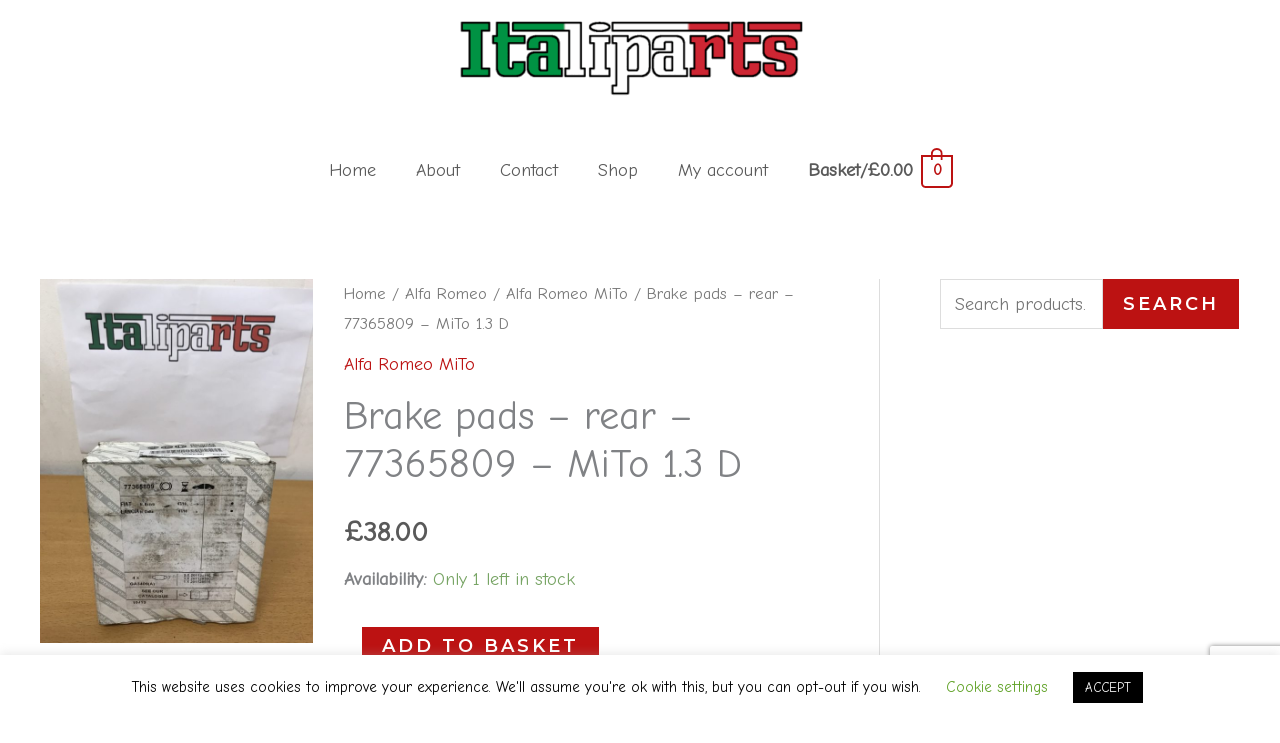

--- FILE ---
content_type: text/html; charset=utf-8
request_url: https://www.google.com/recaptcha/api2/anchor?ar=1&k=6Lc1gc4UAAAAAKKRIEzLtog5HWFBvVzjhUbYf5Tq&co=aHR0cHM6Ly9pdGFsaXBhcnRzLmNvbTo0NDM.&hl=en&v=PoyoqOPhxBO7pBk68S4YbpHZ&size=invisible&anchor-ms=20000&execute-ms=30000&cb=70l3sndwng4i
body_size: 48769
content:
<!DOCTYPE HTML><html dir="ltr" lang="en"><head><meta http-equiv="Content-Type" content="text/html; charset=UTF-8">
<meta http-equiv="X-UA-Compatible" content="IE=edge">
<title>reCAPTCHA</title>
<style type="text/css">
/* cyrillic-ext */
@font-face {
  font-family: 'Roboto';
  font-style: normal;
  font-weight: 400;
  font-stretch: 100%;
  src: url(//fonts.gstatic.com/s/roboto/v48/KFO7CnqEu92Fr1ME7kSn66aGLdTylUAMa3GUBHMdazTgWw.woff2) format('woff2');
  unicode-range: U+0460-052F, U+1C80-1C8A, U+20B4, U+2DE0-2DFF, U+A640-A69F, U+FE2E-FE2F;
}
/* cyrillic */
@font-face {
  font-family: 'Roboto';
  font-style: normal;
  font-weight: 400;
  font-stretch: 100%;
  src: url(//fonts.gstatic.com/s/roboto/v48/KFO7CnqEu92Fr1ME7kSn66aGLdTylUAMa3iUBHMdazTgWw.woff2) format('woff2');
  unicode-range: U+0301, U+0400-045F, U+0490-0491, U+04B0-04B1, U+2116;
}
/* greek-ext */
@font-face {
  font-family: 'Roboto';
  font-style: normal;
  font-weight: 400;
  font-stretch: 100%;
  src: url(//fonts.gstatic.com/s/roboto/v48/KFO7CnqEu92Fr1ME7kSn66aGLdTylUAMa3CUBHMdazTgWw.woff2) format('woff2');
  unicode-range: U+1F00-1FFF;
}
/* greek */
@font-face {
  font-family: 'Roboto';
  font-style: normal;
  font-weight: 400;
  font-stretch: 100%;
  src: url(//fonts.gstatic.com/s/roboto/v48/KFO7CnqEu92Fr1ME7kSn66aGLdTylUAMa3-UBHMdazTgWw.woff2) format('woff2');
  unicode-range: U+0370-0377, U+037A-037F, U+0384-038A, U+038C, U+038E-03A1, U+03A3-03FF;
}
/* math */
@font-face {
  font-family: 'Roboto';
  font-style: normal;
  font-weight: 400;
  font-stretch: 100%;
  src: url(//fonts.gstatic.com/s/roboto/v48/KFO7CnqEu92Fr1ME7kSn66aGLdTylUAMawCUBHMdazTgWw.woff2) format('woff2');
  unicode-range: U+0302-0303, U+0305, U+0307-0308, U+0310, U+0312, U+0315, U+031A, U+0326-0327, U+032C, U+032F-0330, U+0332-0333, U+0338, U+033A, U+0346, U+034D, U+0391-03A1, U+03A3-03A9, U+03B1-03C9, U+03D1, U+03D5-03D6, U+03F0-03F1, U+03F4-03F5, U+2016-2017, U+2034-2038, U+203C, U+2040, U+2043, U+2047, U+2050, U+2057, U+205F, U+2070-2071, U+2074-208E, U+2090-209C, U+20D0-20DC, U+20E1, U+20E5-20EF, U+2100-2112, U+2114-2115, U+2117-2121, U+2123-214F, U+2190, U+2192, U+2194-21AE, U+21B0-21E5, U+21F1-21F2, U+21F4-2211, U+2213-2214, U+2216-22FF, U+2308-230B, U+2310, U+2319, U+231C-2321, U+2336-237A, U+237C, U+2395, U+239B-23B7, U+23D0, U+23DC-23E1, U+2474-2475, U+25AF, U+25B3, U+25B7, U+25BD, U+25C1, U+25CA, U+25CC, U+25FB, U+266D-266F, U+27C0-27FF, U+2900-2AFF, U+2B0E-2B11, U+2B30-2B4C, U+2BFE, U+3030, U+FF5B, U+FF5D, U+1D400-1D7FF, U+1EE00-1EEFF;
}
/* symbols */
@font-face {
  font-family: 'Roboto';
  font-style: normal;
  font-weight: 400;
  font-stretch: 100%;
  src: url(//fonts.gstatic.com/s/roboto/v48/KFO7CnqEu92Fr1ME7kSn66aGLdTylUAMaxKUBHMdazTgWw.woff2) format('woff2');
  unicode-range: U+0001-000C, U+000E-001F, U+007F-009F, U+20DD-20E0, U+20E2-20E4, U+2150-218F, U+2190, U+2192, U+2194-2199, U+21AF, U+21E6-21F0, U+21F3, U+2218-2219, U+2299, U+22C4-22C6, U+2300-243F, U+2440-244A, U+2460-24FF, U+25A0-27BF, U+2800-28FF, U+2921-2922, U+2981, U+29BF, U+29EB, U+2B00-2BFF, U+4DC0-4DFF, U+FFF9-FFFB, U+10140-1018E, U+10190-1019C, U+101A0, U+101D0-101FD, U+102E0-102FB, U+10E60-10E7E, U+1D2C0-1D2D3, U+1D2E0-1D37F, U+1F000-1F0FF, U+1F100-1F1AD, U+1F1E6-1F1FF, U+1F30D-1F30F, U+1F315, U+1F31C, U+1F31E, U+1F320-1F32C, U+1F336, U+1F378, U+1F37D, U+1F382, U+1F393-1F39F, U+1F3A7-1F3A8, U+1F3AC-1F3AF, U+1F3C2, U+1F3C4-1F3C6, U+1F3CA-1F3CE, U+1F3D4-1F3E0, U+1F3ED, U+1F3F1-1F3F3, U+1F3F5-1F3F7, U+1F408, U+1F415, U+1F41F, U+1F426, U+1F43F, U+1F441-1F442, U+1F444, U+1F446-1F449, U+1F44C-1F44E, U+1F453, U+1F46A, U+1F47D, U+1F4A3, U+1F4B0, U+1F4B3, U+1F4B9, U+1F4BB, U+1F4BF, U+1F4C8-1F4CB, U+1F4D6, U+1F4DA, U+1F4DF, U+1F4E3-1F4E6, U+1F4EA-1F4ED, U+1F4F7, U+1F4F9-1F4FB, U+1F4FD-1F4FE, U+1F503, U+1F507-1F50B, U+1F50D, U+1F512-1F513, U+1F53E-1F54A, U+1F54F-1F5FA, U+1F610, U+1F650-1F67F, U+1F687, U+1F68D, U+1F691, U+1F694, U+1F698, U+1F6AD, U+1F6B2, U+1F6B9-1F6BA, U+1F6BC, U+1F6C6-1F6CF, U+1F6D3-1F6D7, U+1F6E0-1F6EA, U+1F6F0-1F6F3, U+1F6F7-1F6FC, U+1F700-1F7FF, U+1F800-1F80B, U+1F810-1F847, U+1F850-1F859, U+1F860-1F887, U+1F890-1F8AD, U+1F8B0-1F8BB, U+1F8C0-1F8C1, U+1F900-1F90B, U+1F93B, U+1F946, U+1F984, U+1F996, U+1F9E9, U+1FA00-1FA6F, U+1FA70-1FA7C, U+1FA80-1FA89, U+1FA8F-1FAC6, U+1FACE-1FADC, U+1FADF-1FAE9, U+1FAF0-1FAF8, U+1FB00-1FBFF;
}
/* vietnamese */
@font-face {
  font-family: 'Roboto';
  font-style: normal;
  font-weight: 400;
  font-stretch: 100%;
  src: url(//fonts.gstatic.com/s/roboto/v48/KFO7CnqEu92Fr1ME7kSn66aGLdTylUAMa3OUBHMdazTgWw.woff2) format('woff2');
  unicode-range: U+0102-0103, U+0110-0111, U+0128-0129, U+0168-0169, U+01A0-01A1, U+01AF-01B0, U+0300-0301, U+0303-0304, U+0308-0309, U+0323, U+0329, U+1EA0-1EF9, U+20AB;
}
/* latin-ext */
@font-face {
  font-family: 'Roboto';
  font-style: normal;
  font-weight: 400;
  font-stretch: 100%;
  src: url(//fonts.gstatic.com/s/roboto/v48/KFO7CnqEu92Fr1ME7kSn66aGLdTylUAMa3KUBHMdazTgWw.woff2) format('woff2');
  unicode-range: U+0100-02BA, U+02BD-02C5, U+02C7-02CC, U+02CE-02D7, U+02DD-02FF, U+0304, U+0308, U+0329, U+1D00-1DBF, U+1E00-1E9F, U+1EF2-1EFF, U+2020, U+20A0-20AB, U+20AD-20C0, U+2113, U+2C60-2C7F, U+A720-A7FF;
}
/* latin */
@font-face {
  font-family: 'Roboto';
  font-style: normal;
  font-weight: 400;
  font-stretch: 100%;
  src: url(//fonts.gstatic.com/s/roboto/v48/KFO7CnqEu92Fr1ME7kSn66aGLdTylUAMa3yUBHMdazQ.woff2) format('woff2');
  unicode-range: U+0000-00FF, U+0131, U+0152-0153, U+02BB-02BC, U+02C6, U+02DA, U+02DC, U+0304, U+0308, U+0329, U+2000-206F, U+20AC, U+2122, U+2191, U+2193, U+2212, U+2215, U+FEFF, U+FFFD;
}
/* cyrillic-ext */
@font-face {
  font-family: 'Roboto';
  font-style: normal;
  font-weight: 500;
  font-stretch: 100%;
  src: url(//fonts.gstatic.com/s/roboto/v48/KFO7CnqEu92Fr1ME7kSn66aGLdTylUAMa3GUBHMdazTgWw.woff2) format('woff2');
  unicode-range: U+0460-052F, U+1C80-1C8A, U+20B4, U+2DE0-2DFF, U+A640-A69F, U+FE2E-FE2F;
}
/* cyrillic */
@font-face {
  font-family: 'Roboto';
  font-style: normal;
  font-weight: 500;
  font-stretch: 100%;
  src: url(//fonts.gstatic.com/s/roboto/v48/KFO7CnqEu92Fr1ME7kSn66aGLdTylUAMa3iUBHMdazTgWw.woff2) format('woff2');
  unicode-range: U+0301, U+0400-045F, U+0490-0491, U+04B0-04B1, U+2116;
}
/* greek-ext */
@font-face {
  font-family: 'Roboto';
  font-style: normal;
  font-weight: 500;
  font-stretch: 100%;
  src: url(//fonts.gstatic.com/s/roboto/v48/KFO7CnqEu92Fr1ME7kSn66aGLdTylUAMa3CUBHMdazTgWw.woff2) format('woff2');
  unicode-range: U+1F00-1FFF;
}
/* greek */
@font-face {
  font-family: 'Roboto';
  font-style: normal;
  font-weight: 500;
  font-stretch: 100%;
  src: url(//fonts.gstatic.com/s/roboto/v48/KFO7CnqEu92Fr1ME7kSn66aGLdTylUAMa3-UBHMdazTgWw.woff2) format('woff2');
  unicode-range: U+0370-0377, U+037A-037F, U+0384-038A, U+038C, U+038E-03A1, U+03A3-03FF;
}
/* math */
@font-face {
  font-family: 'Roboto';
  font-style: normal;
  font-weight: 500;
  font-stretch: 100%;
  src: url(//fonts.gstatic.com/s/roboto/v48/KFO7CnqEu92Fr1ME7kSn66aGLdTylUAMawCUBHMdazTgWw.woff2) format('woff2');
  unicode-range: U+0302-0303, U+0305, U+0307-0308, U+0310, U+0312, U+0315, U+031A, U+0326-0327, U+032C, U+032F-0330, U+0332-0333, U+0338, U+033A, U+0346, U+034D, U+0391-03A1, U+03A3-03A9, U+03B1-03C9, U+03D1, U+03D5-03D6, U+03F0-03F1, U+03F4-03F5, U+2016-2017, U+2034-2038, U+203C, U+2040, U+2043, U+2047, U+2050, U+2057, U+205F, U+2070-2071, U+2074-208E, U+2090-209C, U+20D0-20DC, U+20E1, U+20E5-20EF, U+2100-2112, U+2114-2115, U+2117-2121, U+2123-214F, U+2190, U+2192, U+2194-21AE, U+21B0-21E5, U+21F1-21F2, U+21F4-2211, U+2213-2214, U+2216-22FF, U+2308-230B, U+2310, U+2319, U+231C-2321, U+2336-237A, U+237C, U+2395, U+239B-23B7, U+23D0, U+23DC-23E1, U+2474-2475, U+25AF, U+25B3, U+25B7, U+25BD, U+25C1, U+25CA, U+25CC, U+25FB, U+266D-266F, U+27C0-27FF, U+2900-2AFF, U+2B0E-2B11, U+2B30-2B4C, U+2BFE, U+3030, U+FF5B, U+FF5D, U+1D400-1D7FF, U+1EE00-1EEFF;
}
/* symbols */
@font-face {
  font-family: 'Roboto';
  font-style: normal;
  font-weight: 500;
  font-stretch: 100%;
  src: url(//fonts.gstatic.com/s/roboto/v48/KFO7CnqEu92Fr1ME7kSn66aGLdTylUAMaxKUBHMdazTgWw.woff2) format('woff2');
  unicode-range: U+0001-000C, U+000E-001F, U+007F-009F, U+20DD-20E0, U+20E2-20E4, U+2150-218F, U+2190, U+2192, U+2194-2199, U+21AF, U+21E6-21F0, U+21F3, U+2218-2219, U+2299, U+22C4-22C6, U+2300-243F, U+2440-244A, U+2460-24FF, U+25A0-27BF, U+2800-28FF, U+2921-2922, U+2981, U+29BF, U+29EB, U+2B00-2BFF, U+4DC0-4DFF, U+FFF9-FFFB, U+10140-1018E, U+10190-1019C, U+101A0, U+101D0-101FD, U+102E0-102FB, U+10E60-10E7E, U+1D2C0-1D2D3, U+1D2E0-1D37F, U+1F000-1F0FF, U+1F100-1F1AD, U+1F1E6-1F1FF, U+1F30D-1F30F, U+1F315, U+1F31C, U+1F31E, U+1F320-1F32C, U+1F336, U+1F378, U+1F37D, U+1F382, U+1F393-1F39F, U+1F3A7-1F3A8, U+1F3AC-1F3AF, U+1F3C2, U+1F3C4-1F3C6, U+1F3CA-1F3CE, U+1F3D4-1F3E0, U+1F3ED, U+1F3F1-1F3F3, U+1F3F5-1F3F7, U+1F408, U+1F415, U+1F41F, U+1F426, U+1F43F, U+1F441-1F442, U+1F444, U+1F446-1F449, U+1F44C-1F44E, U+1F453, U+1F46A, U+1F47D, U+1F4A3, U+1F4B0, U+1F4B3, U+1F4B9, U+1F4BB, U+1F4BF, U+1F4C8-1F4CB, U+1F4D6, U+1F4DA, U+1F4DF, U+1F4E3-1F4E6, U+1F4EA-1F4ED, U+1F4F7, U+1F4F9-1F4FB, U+1F4FD-1F4FE, U+1F503, U+1F507-1F50B, U+1F50D, U+1F512-1F513, U+1F53E-1F54A, U+1F54F-1F5FA, U+1F610, U+1F650-1F67F, U+1F687, U+1F68D, U+1F691, U+1F694, U+1F698, U+1F6AD, U+1F6B2, U+1F6B9-1F6BA, U+1F6BC, U+1F6C6-1F6CF, U+1F6D3-1F6D7, U+1F6E0-1F6EA, U+1F6F0-1F6F3, U+1F6F7-1F6FC, U+1F700-1F7FF, U+1F800-1F80B, U+1F810-1F847, U+1F850-1F859, U+1F860-1F887, U+1F890-1F8AD, U+1F8B0-1F8BB, U+1F8C0-1F8C1, U+1F900-1F90B, U+1F93B, U+1F946, U+1F984, U+1F996, U+1F9E9, U+1FA00-1FA6F, U+1FA70-1FA7C, U+1FA80-1FA89, U+1FA8F-1FAC6, U+1FACE-1FADC, U+1FADF-1FAE9, U+1FAF0-1FAF8, U+1FB00-1FBFF;
}
/* vietnamese */
@font-face {
  font-family: 'Roboto';
  font-style: normal;
  font-weight: 500;
  font-stretch: 100%;
  src: url(//fonts.gstatic.com/s/roboto/v48/KFO7CnqEu92Fr1ME7kSn66aGLdTylUAMa3OUBHMdazTgWw.woff2) format('woff2');
  unicode-range: U+0102-0103, U+0110-0111, U+0128-0129, U+0168-0169, U+01A0-01A1, U+01AF-01B0, U+0300-0301, U+0303-0304, U+0308-0309, U+0323, U+0329, U+1EA0-1EF9, U+20AB;
}
/* latin-ext */
@font-face {
  font-family: 'Roboto';
  font-style: normal;
  font-weight: 500;
  font-stretch: 100%;
  src: url(//fonts.gstatic.com/s/roboto/v48/KFO7CnqEu92Fr1ME7kSn66aGLdTylUAMa3KUBHMdazTgWw.woff2) format('woff2');
  unicode-range: U+0100-02BA, U+02BD-02C5, U+02C7-02CC, U+02CE-02D7, U+02DD-02FF, U+0304, U+0308, U+0329, U+1D00-1DBF, U+1E00-1E9F, U+1EF2-1EFF, U+2020, U+20A0-20AB, U+20AD-20C0, U+2113, U+2C60-2C7F, U+A720-A7FF;
}
/* latin */
@font-face {
  font-family: 'Roboto';
  font-style: normal;
  font-weight: 500;
  font-stretch: 100%;
  src: url(//fonts.gstatic.com/s/roboto/v48/KFO7CnqEu92Fr1ME7kSn66aGLdTylUAMa3yUBHMdazQ.woff2) format('woff2');
  unicode-range: U+0000-00FF, U+0131, U+0152-0153, U+02BB-02BC, U+02C6, U+02DA, U+02DC, U+0304, U+0308, U+0329, U+2000-206F, U+20AC, U+2122, U+2191, U+2193, U+2212, U+2215, U+FEFF, U+FFFD;
}
/* cyrillic-ext */
@font-face {
  font-family: 'Roboto';
  font-style: normal;
  font-weight: 900;
  font-stretch: 100%;
  src: url(//fonts.gstatic.com/s/roboto/v48/KFO7CnqEu92Fr1ME7kSn66aGLdTylUAMa3GUBHMdazTgWw.woff2) format('woff2');
  unicode-range: U+0460-052F, U+1C80-1C8A, U+20B4, U+2DE0-2DFF, U+A640-A69F, U+FE2E-FE2F;
}
/* cyrillic */
@font-face {
  font-family: 'Roboto';
  font-style: normal;
  font-weight: 900;
  font-stretch: 100%;
  src: url(//fonts.gstatic.com/s/roboto/v48/KFO7CnqEu92Fr1ME7kSn66aGLdTylUAMa3iUBHMdazTgWw.woff2) format('woff2');
  unicode-range: U+0301, U+0400-045F, U+0490-0491, U+04B0-04B1, U+2116;
}
/* greek-ext */
@font-face {
  font-family: 'Roboto';
  font-style: normal;
  font-weight: 900;
  font-stretch: 100%;
  src: url(//fonts.gstatic.com/s/roboto/v48/KFO7CnqEu92Fr1ME7kSn66aGLdTylUAMa3CUBHMdazTgWw.woff2) format('woff2');
  unicode-range: U+1F00-1FFF;
}
/* greek */
@font-face {
  font-family: 'Roboto';
  font-style: normal;
  font-weight: 900;
  font-stretch: 100%;
  src: url(//fonts.gstatic.com/s/roboto/v48/KFO7CnqEu92Fr1ME7kSn66aGLdTylUAMa3-UBHMdazTgWw.woff2) format('woff2');
  unicode-range: U+0370-0377, U+037A-037F, U+0384-038A, U+038C, U+038E-03A1, U+03A3-03FF;
}
/* math */
@font-face {
  font-family: 'Roboto';
  font-style: normal;
  font-weight: 900;
  font-stretch: 100%;
  src: url(//fonts.gstatic.com/s/roboto/v48/KFO7CnqEu92Fr1ME7kSn66aGLdTylUAMawCUBHMdazTgWw.woff2) format('woff2');
  unicode-range: U+0302-0303, U+0305, U+0307-0308, U+0310, U+0312, U+0315, U+031A, U+0326-0327, U+032C, U+032F-0330, U+0332-0333, U+0338, U+033A, U+0346, U+034D, U+0391-03A1, U+03A3-03A9, U+03B1-03C9, U+03D1, U+03D5-03D6, U+03F0-03F1, U+03F4-03F5, U+2016-2017, U+2034-2038, U+203C, U+2040, U+2043, U+2047, U+2050, U+2057, U+205F, U+2070-2071, U+2074-208E, U+2090-209C, U+20D0-20DC, U+20E1, U+20E5-20EF, U+2100-2112, U+2114-2115, U+2117-2121, U+2123-214F, U+2190, U+2192, U+2194-21AE, U+21B0-21E5, U+21F1-21F2, U+21F4-2211, U+2213-2214, U+2216-22FF, U+2308-230B, U+2310, U+2319, U+231C-2321, U+2336-237A, U+237C, U+2395, U+239B-23B7, U+23D0, U+23DC-23E1, U+2474-2475, U+25AF, U+25B3, U+25B7, U+25BD, U+25C1, U+25CA, U+25CC, U+25FB, U+266D-266F, U+27C0-27FF, U+2900-2AFF, U+2B0E-2B11, U+2B30-2B4C, U+2BFE, U+3030, U+FF5B, U+FF5D, U+1D400-1D7FF, U+1EE00-1EEFF;
}
/* symbols */
@font-face {
  font-family: 'Roboto';
  font-style: normal;
  font-weight: 900;
  font-stretch: 100%;
  src: url(//fonts.gstatic.com/s/roboto/v48/KFO7CnqEu92Fr1ME7kSn66aGLdTylUAMaxKUBHMdazTgWw.woff2) format('woff2');
  unicode-range: U+0001-000C, U+000E-001F, U+007F-009F, U+20DD-20E0, U+20E2-20E4, U+2150-218F, U+2190, U+2192, U+2194-2199, U+21AF, U+21E6-21F0, U+21F3, U+2218-2219, U+2299, U+22C4-22C6, U+2300-243F, U+2440-244A, U+2460-24FF, U+25A0-27BF, U+2800-28FF, U+2921-2922, U+2981, U+29BF, U+29EB, U+2B00-2BFF, U+4DC0-4DFF, U+FFF9-FFFB, U+10140-1018E, U+10190-1019C, U+101A0, U+101D0-101FD, U+102E0-102FB, U+10E60-10E7E, U+1D2C0-1D2D3, U+1D2E0-1D37F, U+1F000-1F0FF, U+1F100-1F1AD, U+1F1E6-1F1FF, U+1F30D-1F30F, U+1F315, U+1F31C, U+1F31E, U+1F320-1F32C, U+1F336, U+1F378, U+1F37D, U+1F382, U+1F393-1F39F, U+1F3A7-1F3A8, U+1F3AC-1F3AF, U+1F3C2, U+1F3C4-1F3C6, U+1F3CA-1F3CE, U+1F3D4-1F3E0, U+1F3ED, U+1F3F1-1F3F3, U+1F3F5-1F3F7, U+1F408, U+1F415, U+1F41F, U+1F426, U+1F43F, U+1F441-1F442, U+1F444, U+1F446-1F449, U+1F44C-1F44E, U+1F453, U+1F46A, U+1F47D, U+1F4A3, U+1F4B0, U+1F4B3, U+1F4B9, U+1F4BB, U+1F4BF, U+1F4C8-1F4CB, U+1F4D6, U+1F4DA, U+1F4DF, U+1F4E3-1F4E6, U+1F4EA-1F4ED, U+1F4F7, U+1F4F9-1F4FB, U+1F4FD-1F4FE, U+1F503, U+1F507-1F50B, U+1F50D, U+1F512-1F513, U+1F53E-1F54A, U+1F54F-1F5FA, U+1F610, U+1F650-1F67F, U+1F687, U+1F68D, U+1F691, U+1F694, U+1F698, U+1F6AD, U+1F6B2, U+1F6B9-1F6BA, U+1F6BC, U+1F6C6-1F6CF, U+1F6D3-1F6D7, U+1F6E0-1F6EA, U+1F6F0-1F6F3, U+1F6F7-1F6FC, U+1F700-1F7FF, U+1F800-1F80B, U+1F810-1F847, U+1F850-1F859, U+1F860-1F887, U+1F890-1F8AD, U+1F8B0-1F8BB, U+1F8C0-1F8C1, U+1F900-1F90B, U+1F93B, U+1F946, U+1F984, U+1F996, U+1F9E9, U+1FA00-1FA6F, U+1FA70-1FA7C, U+1FA80-1FA89, U+1FA8F-1FAC6, U+1FACE-1FADC, U+1FADF-1FAE9, U+1FAF0-1FAF8, U+1FB00-1FBFF;
}
/* vietnamese */
@font-face {
  font-family: 'Roboto';
  font-style: normal;
  font-weight: 900;
  font-stretch: 100%;
  src: url(//fonts.gstatic.com/s/roboto/v48/KFO7CnqEu92Fr1ME7kSn66aGLdTylUAMa3OUBHMdazTgWw.woff2) format('woff2');
  unicode-range: U+0102-0103, U+0110-0111, U+0128-0129, U+0168-0169, U+01A0-01A1, U+01AF-01B0, U+0300-0301, U+0303-0304, U+0308-0309, U+0323, U+0329, U+1EA0-1EF9, U+20AB;
}
/* latin-ext */
@font-face {
  font-family: 'Roboto';
  font-style: normal;
  font-weight: 900;
  font-stretch: 100%;
  src: url(//fonts.gstatic.com/s/roboto/v48/KFO7CnqEu92Fr1ME7kSn66aGLdTylUAMa3KUBHMdazTgWw.woff2) format('woff2');
  unicode-range: U+0100-02BA, U+02BD-02C5, U+02C7-02CC, U+02CE-02D7, U+02DD-02FF, U+0304, U+0308, U+0329, U+1D00-1DBF, U+1E00-1E9F, U+1EF2-1EFF, U+2020, U+20A0-20AB, U+20AD-20C0, U+2113, U+2C60-2C7F, U+A720-A7FF;
}
/* latin */
@font-face {
  font-family: 'Roboto';
  font-style: normal;
  font-weight: 900;
  font-stretch: 100%;
  src: url(//fonts.gstatic.com/s/roboto/v48/KFO7CnqEu92Fr1ME7kSn66aGLdTylUAMa3yUBHMdazQ.woff2) format('woff2');
  unicode-range: U+0000-00FF, U+0131, U+0152-0153, U+02BB-02BC, U+02C6, U+02DA, U+02DC, U+0304, U+0308, U+0329, U+2000-206F, U+20AC, U+2122, U+2191, U+2193, U+2212, U+2215, U+FEFF, U+FFFD;
}

</style>
<link rel="stylesheet" type="text/css" href="https://www.gstatic.com/recaptcha/releases/PoyoqOPhxBO7pBk68S4YbpHZ/styles__ltr.css">
<script nonce="Odt8RO7zJoLKJq9nj6y2tA" type="text/javascript">window['__recaptcha_api'] = 'https://www.google.com/recaptcha/api2/';</script>
<script type="text/javascript" src="https://www.gstatic.com/recaptcha/releases/PoyoqOPhxBO7pBk68S4YbpHZ/recaptcha__en.js" nonce="Odt8RO7zJoLKJq9nj6y2tA">
      
    </script></head>
<body><div id="rc-anchor-alert" class="rc-anchor-alert"></div>
<input type="hidden" id="recaptcha-token" value="[base64]">
<script type="text/javascript" nonce="Odt8RO7zJoLKJq9nj6y2tA">
      recaptcha.anchor.Main.init("[\x22ainput\x22,[\x22bgdata\x22,\x22\x22,\[base64]/[base64]/[base64]/[base64]/[base64]/[base64]/[base64]/[base64]/[base64]/[base64]\\u003d\x22,\[base64]\\u003d\x22,\x22JsOaw5bDlDvCiEcTw4I3wqBqccOtwrLClsOASythAAbDnThrwqfDosKow4NQd3fDsl48w5JRb8O/wpTCuW8Aw6t7S8OSwpwJwqA0WQRlwpYdCBkfAwDCmsO1w5AJw5XCjlRuFsK6acKiwrlVDjnCkyYMw4QRBcOnwpd9BE/DrMOfwoEuQHArwrvCkHwpB189wqBqX8KnS8OcEkZFSMObHTzDjEzCsSckIR5FW8Oyw7zCtUdPw5w4CkIAwr13RkHCvAXCu8O0dFF6eMOQDcOiwqkiwqbCgcKUZGBrw7jCnFxWwrkdKMOoTAwwYhg6UcKKw6/[base64]/[base64]/ClcKVw7zDmibDh8Kzw5zCgyN+w5ZJWMOyFA9vVsOYfsOEw6HCvQHCslI5J1fCmcKOFGlZSVVRw4/DmMOBNsO0w5AIw6QhBn12VMKYSMKjw4bDoMKJA8Kxwq8awonDgzbDq8O8w4bDrFAww6kFw6zDpcKINWI0GcOcLsKaS8OBwp91w4sxJxfDjmkucsKrwp8/wqXDkzXCqSrDnQTCssOlwonCjsOwQREpf8O8w77DsMOnw6DCn8O0IGrCuknDkcOXUsKdw5FOwq/Cg8OPwr1ew7BdWRkXw7nCsMOAE8OGw79WwpLDmUrCswvCtsOVw5XDvcOQSsKcwqI6wofCpcOgwoBWwp/DuCbDgAbDsmIpwqrCnmTClRJyWMKiQMOlw5B0w4PDhsOgd8KWFlFNTsO/w6rDksOxw47DucKlw5DCm8OiA8K8VTHCgmTDlcO9wrrCucOlw5rCh8KJE8Oww7ITTmlVEUDDpsOHHcOQwrxJw6gaw6vDlMKQw7cawqjDl8KFWMOgw45xw6QEBcOgXSbCj2/ClURjw7TCrsKfODvChXItLmLCocK+csObwqZww7PDrMOANDReA8OXJkVhSMO8W3bDhjxjw4nCh3diwqfChAvCvxwLwqQPwqfDq8OmwoPCmw0+e8OCT8KLZRhLQjXDpgDClMKjwrvDgC1lw6/Dt8KsDcKhHcOWVcKuwqfCn27DnsOEw59hw6FDwonCvhnCiiM4NsK2wqDClMKgwrA4W8OPwqfCscOAGT/CtjDDnRnDtQonZ0/DqMOrwqpTDkjDu1tNJFAcwoVDw7TCqSwkW8OgwqZSZMKQTRQPwqAHRMKZw58wwodMYWpldMOewpJtX3DDksKSBMKow5chVMOBw5slfkbDpnHCtEDDkyTDk01wwrIRfcO8wrEBw6gXRn7Cl8O7J8KrwrjDqV/[base64]/DqCJgwpPDrAPCjBjDs8KYSsKjW2vCjsOqwrrDhUjDjTEVw4V/[base64]/DvMORwoXCpcOHEsKpw4bDkcO9XcKSA1LDpQjDvQ7Cg2XDscOjwqDDqcObw5LCsz1AO3JxT8Kjw4vCqiQJwrtsVFLDow3DucO6wrXCnRzDl3rCtMKGw6TDv8K4w5HDhSM/UMOnFsKxHTfDpgrDrHnDuMO3SCjCtRpJwqZYw7vCrMKsE0hfwqAnw7jCmGDDoWTDugnCucOUXgTCtGQ+JWAMw6p8w5rCvsOpfEx1w44kS2cqfFgeHDXDgsKJwrDDq2DDhEpLFhZJwrLDplLDlAbCpMKXP1/CtsKHcwHCvMKwMjFBIRx2IlJBIlTDkRBMwr1vwqgJHMOAB8KEwoTDnT1gFcOybkvCv8KAwo3CsMOIwqDDtMOfw6jDnwHDm8K2MMKwwohEw6nCkEXDrnPDnVY4w6FDZ8OrMl/DpsKXw4pgccKHNGDCkAE8w7nDg8O9YcKEwqpVKcOIwpB2eMOtw48yJ8KWFcOfTB50wrTDmijDh8OeDsKGwpHCmsOWwq1Hw6XChUTCr8Ogw67CmHDDhcKEwoZBw73DoAl3w6xaAFLDgMK0wojCiRY/WcOJUcKvATh0DVPDp8Kjw47CucKywqxlwofDs8OEbhMSwprCm0/CrsKqwq4uOcKwwqnDm8KhEyjDgsKoay/CpBUpwoPDpgs5w61lwrwXw78zw6fDkMONNMKTw6d+fzgEcsOIw4BSwrMYUytjNSjDtH7Cg0NTw4nDrhJnMX0Xw69tw73Dm8OfBsOOw7jCqsKzKMObOcOIwoAqw4jCrnVdwo5ZwrxBAMOrw6XCusOdT3DCj8Orw5Z+EsO3wpzCiMK3NMOxwoFNUB/Du2wnw5HCohrDm8OQKcOsCzJBw6/CvBs1woNxaMKdbUXDucK3wqA6wqvClMKEC8OQw7EbB8K+JsOtw5w0w6dSw4HCgcOiwqllw4jCrMKdwrPDocKKHMOHw4YmY3FwZMKJSFnCoELCnxzDhMKhZ3YVwqRxw58Dw7DChwBSw7PCtsKMwqw4FMONwqDDtgQNwpJ/[base64]/[base64]/H8KFUMOjwo3CnkJrFcKew6NWRF/CpMKEwonCgMO7PG4wwp/CqnPDkCURw7Atw61/wr/CuikUwppdw7BVw7XDncKMwoFFSAp0Iy4nP3/DpDrCisOkw7NAw5ZKVsOkwq1rHWNpw58Yw7LDkMKowp41RH3DuMKVDMOFcMK7w6vCh8OsA3PDqjgINcKaecOiwo/CmXkiAgM4WcOjU8K8QcKkwqVvwqPCvMKkAwnDh8KBwqVPwrIbw6XDln0Yw6kvXAUuw5rCpUIyfGwEw7zDlWcWZ3nDi8O5VQPDg8O0wpZLw6NLZcKmUT1ca8OPHVlkw4dTwpIXw4rDh8OAwrc0GQVawpJ9N8ODwpDCn2I/dRtAw4lPCXTChsKLwoRGwopbwo/DucOtwqM/wokfw4TDqMKawqPChXTDuMOhUAllHH80wo1DwqZxAMOow4rDtwZeNCLChcK4wqBww68mVsKuwrgwQ3bDgAUTw5lwwrLCsiHChRZsw4TCvHzDmSPDusO7w4AxJiUdw5FhOcKMVMKrw47Dm2zCkxTDgjHDqcO/w4vCj8OJfsO9DsKswrkqwp1FJ0ZTOMO3AcKFw4gxfQ8/FXwOOcKOH24nYBzDmsOQwpo8wrdZKUzDu8KZYcKdFcK3w7/DncKREBpnw6vCtCpnwpNFUMOcUMKxwqLCrXzCscOzZMKkwrdddADDpsOew59hw40/w5jCt8O9dsKdbgB6RMKuw4nCu8OiwqkSUcOmw6TCkMKaZVBfS8K/w68Aw6IVZ8O8w5xYw44wRMOrw4ABw5NQDcOHwqcuw53DqR3ConPCkMKSw4YbwpHDuiDDmnRxEcKYw6hIwq3CjsK1w5TCqXLDj8KDw49lRVPCt8Ofw6PDhX3Dj8OjwoDDmh7CjsKXS8O9Yk8bGl3DihPCsMKVRcOcEcK2W2duYSY7w4Q8wr/CicK7N8OlJ8Oaw6BzdX1ywpd6HD7CjDl8dh7CigPCl8KDwr3DpcKmw5AXIRXDscKgwr/Ds38/wpciEMKqw7/DkAXCpixSacOAw6B8JGA0FsOtD8KwKAvDsAvCqhZrw5LCr09Pw4XDjwhGw5vDkUsFVR4vC33CjsKqXTpfS8KgZicrwo1uDyJ5RV1fJ3UkwrXDk8KpwpjDsyzDvh0wwpUXw4/[base64]/DlcOAw6B0RF5rVsO6w5UYP8Otw4wsbjVgR3bDs2EGY8OPwrpnwo7CgXnCg8OcwoQ4V8KmeGApLVA7wojDo8OTBsK/[base64]/[base64]/[base64]/[base64]/[base64]/ClMODwoPDqi8fEsO9TzvChTDChsK1Z0Z7woV2N0fDqGMzw7PCjzTClsKgBgDCssODw6wEMsOJOcOXZHXCrj0BwoTDnh/CrMK+w7TCk8O4EFt9wrBxw7QTDcKkFsOwwqHCpGNJwrnCsGxpwprDlhnClnsMw4o0bsOSS8KSwqk9IDTDkTMdcMOBA2jCosOCw6drwqtvw4wKwq/DisK1w63CkVjDm2xkI8OdTSdTaUjDhUx+wozCogLCjcOgHiEnw78jC3lZwpvCosK0IEbCuU0uB8OzM8KUAMKEM8O4wp1UwqvCqw8/FUXDsXzDvijCoklICcKsw75BDMKOH0YNwprDlsK1IEJIcMOee8OdwozCtyrClQwzFFx8wpnCqHLDtWrDi11WBxdgw4DCpGnDgcORw5Yzw7ZsRj1Sw54yQ3NhbcOJw7k6wpYGw4N6w5nDkcKJwo3CtxPDog7CocOUdmwsWVrCq8KPwpHDsE/CoB5af3XCjcOxXMKvw45qf8Odw5fDkMKnc8KFUMO8w60Nw6ATwqRJwr3CohbCuHoyE8KXw50ow6JLKVRawpt8wqvDusKFwrfDrEYgQMK7w57Cu0F7wpDCucOZasOOCF3CjCzDtSHCpcKbDWDDsMO3UMOxw6xaFyIwbyjDj8OaVQDDsUQ9BwhePlnCqG/DoMOxOcO+IsKuWnnDpQbChTnDsVNkwqYsZ8O5RsOJwpDCj0oXFmXCr8KoMCRYw6stwpUVw7cyYjc2wrAoMVTCnBjCrVpOwq7CucKPwoVIw7/DtMOfPnUvYsOBd8OhwqlVT8Omw5xfC3gaw6/ChS4fe8OZX8KbJ8OIwoVQWMKgw4nDuRgCA0AJWMO5MsKYw78PbkLDuFQmJsOjwr/[base64]/BMOZwpPDs8O+wq4awq3DqsOpNh0Cw4TCklMdfwLDm8O2ZsOKKQVXWcKoRsOhU1ZhwpgFE2TDjknDuQnDmsKJJ8O+VMKdw41BdEJDw7REHcOMWwtifTrCh8Ksw4JyDkx7woxtwpjDpB3DhsO/woXDum0ZFS98CG0Swpc3wrNjwphaQMOuB8OTVMKOQw8BMyLDrU8afMK3RBw0wrjCiApmw7HDomPCnVHDtMKQwpTCl8ONMMOpTMKqNWnDtXnCusOtwrDDpMK8OzfCjsOyVcKewr/DrT3DmMOlTMKwCxBzaAI0CMKfwo7CkX/[base64]/Cv8OncsORw5LDsX1fw63DmTYWwoTDqFTCswMkD8K+woQAw40Kw67Cg8KlwonCsHh+IivDrMOAOWVEdcOYw7E/GjLCjMOjwpDDsQBtw5RvZUM2w4ELw6TDu8OTwrcuwqfCqcORwp5Xw5Eiw6JJAEHDijA+JQ8ZwpESQkItG8KlwpnCp1NzLl0BwoDDvsKLAgchPlkYwrTDncKzw6fCqcOew7NSw7/DjcOkwrRYfsKNwoXDqsKAw7XCq15nw6XCncKOcsK+HMKZw5/DvcOydsOnVwosbi/DhEEBw699wobDpRfDhDXCtMKQw7zDgjXDicO0YB/CpBUcw7MDH8OreQbDmEbDt35RGsK7KDjCrkx3w6zCrlofw7XCoVLCo3Nxw59seDF6wpkWw78nTnHDsSJUZ8OGwowpwovDr8OzMcOSesOSwpnDjMOVATJCw53CkMKiwpZtw6LClVHCucO6w6xCw4hmw5LDncOVw64aXx/CuT0TwqAfw5LDrMObwrgxBX1Sw45Bw4TDoQTCksOvw7Iowox7wpsKScO8wrTCvnpUwoJ5GHMLw5rDiWbCqwRVw5kjw5jCrEHCqgTDtMO3w7d9DsOtw6/CuzciJsKaw54Dw7lTfcKCZcKVw7tDXj4MwqYRwoAsDSxgw7sjw4hzwpQyw4IRKgdbXRFew4YjGR95M8OmSXbDnn9UBWNcw7NDU8KYVEHDpWbDlUQyUlnDmMKCwow+c2rCtXjDl3PDpsO2O8Ove8OVwoM8JsK9fMKBw5JlwrjDgiRVwociG8OSwr/[base64]/CnMORw7VzHMKJw5Y/[base64]/CtsOxw7jCqsKuBMOiw5nDrQTCtsOMw7TDoE4tLsOAwoc3wqZgwoFxw6NOwr95wrwvDht/R8KWfcKfwrJuWsK6w7rDhcOew43Cp8KbFcKvNBzDqMKcXRl/IcOhTCTDhsKPWcO/Ii9FDsOyJ3omwoTDozUAfMKkw5gOw7zCncKDwoTDocK0w4nChjTChH/[base64]/CpHDDlsORw4Qew77CuT7CosKjOzXCg8OmZ8KMEGfDpXnDnkNLwrttwpBxw47ClSLDvMO4XGbClsO6G0HDg3HDj2d/w7TCnwoiwqxyw7bCpVAAwqANUsKvPMKgwozDuBEiw5PDn8OcUMOZw4Jqw5wnwqnCnAk1OV3ChWTClcKHw4bClwHDmnxtNCAtHcO1w7Nzwr/Dp8OzwpfDn1TCglI1w4hER8Ogw6bCnMKlw5vDsxMkwpYEBMK6wo/DhMO8TCBiwoZzCsKxYcKrw4F7bTLChR0Vw6XCksKuRVk3dGXCv8KYJsORwqnDscOkIcK1w4V3LcO6aWvDvQXDrcOIa8OCw7LCqsK+wr5QRjkhw65+WRDDssKow6V1JXTDuUzCq8O+wodpSGg2w5jCuFwiwo0PenLDhsKVwpjCljZPw5JbwrPCiRvDkFpLw5LDiz/[base64]/woRMczgiw50dwppsVMKqCcOFwoB0fHzCqmnClT5EwpnDg8KFw557JMKiwojDsTjDtnbCpWRfScKwwqLCmETCisO1NsO6JMKRw5BgwoQQHz8COnnCt8OOTTrCnsOXwrDCrMOYMHUmFMOgw5M8w5DCmGVVfyR8wroww6gbJGMMS8O9w7c0VX/Cl03Chyodwq/Do8OIw6NGw67DslFTwpvCj8O+b8O8LjwZeFN0w6rDl0vCgSo4f03DjcO5ccOJw6Ajw45eMcK+wpPDlAzDq0p/w5INU8OWesKQw53CiF5qwr1kdSDChcKow7jDuU7DtsOlwoxGw6g1Sg/Dl3QPfgfCiXTCu8KNNcOnI8Kbwr/[base64]/CpDdawrMhWRDDt8KhGcKue8K6wrwiwqzDoGN9wpvCk8KvYMOTKQ7DlMKgwrFkUTbCk8KwYHN4wq0DKMOuw6Uhw6DDmhvChSTCtx/DjMOOBMKYwqfDgCDDisKpwpzDoUl3GcOHOsKvw6XDrFTDq8KDbcKCwp/[base64]/DjcODUsOww5nDgsKTw7MMw6cwwpczw5zDisKJw6lEwqvDp8K7w7jCrAh8BcO0IcO2bn/[base64]/Dsz9efcOPAyXDicKDfUXDisOCfcK4w79aw4HDgT3DvQzDhCbCnyLClU/[base64]/I3HCpsODw5lXZmzDmsORdhB6w4oocmZjGsOUw5HDqcKvw5VRwrMDByzDnHBwB8OGw4ceZ8Oow5Qawqs1QMKYwqwLNTs8w51KdMK8wo5Gw4nCusKhKkzCh8KGHgoiwqMew6dFRwHCmcO5FADDnCgXHDIfdC5OwpYoahjDtR/DlcKTCzRLF8KvMMKuwqBhRibDpXLCtlIJw64hYlfDs8Oxw4vDgxzDlcOkf8ODw4sNNjsRFirDkTF+wrTDocOyK2TDpcKDGBt4McOww7PDrcKuw5vDmhPDq8OmEFfCocKyw5FLwpLCvhLCjsOzKsOrw4oeB0EawpXCtz1kSi/DpSw6bB48w4Ytw63DmcOQw40pTx9iC288w47Dgk7Cnj40L8OMVwHDr8OMQzvDjCLDqMKbYhpYdcKbw4bDhUU/w5TCh8OQd8O5w7rCtcOiwqNww7jDssK0ezPCp2dPwrLDuMOew4ocYgnDisObZcOFw6gaCsKMw5TCqMOXw4jCo8OoMMO+wrfDjMKpVwY/agJYP2gAwqI6SUBOBHsZCcK/KcOLQl/DocO6IjcVw4fDmAbCnsKpFMOADsO+wo7Ct3wyEy5Vw51VGcKZw5s7A8Ofw77DrE3CtXdAw7bDjn4Bw7FuGF5uw47Ch8OcM33DkcKnGMOwdsK2cMOAw6XCvnrDjcKOB8OLAn/Dhi7CqsOfw6bCti5oDsOWwphtFnBJeUrCsHMdesK6w6AGwpgGYhLCn2LComcNwpZPw47DuMOOwoDDg8K6IDoCwo87eMKWSlMRWh/CoDlZTAYLw40KZl4RW015RgljLAo6w7o0MF3ClMOAWsKwwrnDtizDp8OKAcKiVnVlw5TDvcK+QjwfwqUYUcK3w5fDnAPDqsKCWhrCqcKowqPDicOtw79jwpLDmcOADjMdw4DDiE/CpArDv0YlSWcGQBppwrzCpcO1wo4ow4bClcOlRXXDq8K1RjXCqw3DnyzDsn1hw6sfwrHCuk9tw5fCnQVDIVjCgDILWW3DjANlw47Dq8OTVMO9wqLCr8K2dsKOf8KJwrtww55VwonChz/CtxQQwo/CmVdPwrbCrQbDvsO0M8OfbHY/IcO/CgEqwrnDosOKw49Va8KWeFXDj2DDmGfDg8KiTkwPQ8O5w6/[base64]/woIywowEaS12wrdlLMOiJMKGLcOKw6zCmMKjwoHCjFjCtghZw50Iw7owKgfCvg/ClVFxTcKxw70/BV/[base64]/CgCJ+wpgHw70RwoUZwqxmB8OgJ08LwpJ+wr0JFBLCnMK0w6/DmjEQw69uVcOSw6zDisOpcQh0w4vCikXCrxzDrsKxQy4Vw7PCj14ZwqDChSFVXW7DgMOCw4A7wp/CksO7wrYMwqIjUcO8w7bClGDCmsOdw6DChsOEwrlZw6MBAxvDphU6wr5aw6c1NAnCmio6NcO0RA8qVSDDncKAwrrCoWfCgsOVw74GK8KqOsO8w5U8w5vDv8KpWsKiw54Lw6Y4w5VxcnzDgz5Hwp4+w5Yywr/DkcObLMOjwofDhzo7w6UgQsO+RGjClQlow64zIkNlw5TCr1VzX8K+TcOWfMKqP8KuakTCoy/[base64]/wovCqjAzX0HCoxcEwqFGwrxgemE6LsOtwpfCvsOKwoRtw6LCtsKuIA/[base64]/Dm37CusOPDsOywpzDt8Oew7AowoV2w6o9GDfCncKoGcK9C8OBfnbDg1XDiMKcw5bCtXI5wpl5w7PDrMOiwo5aw77Cu8KkdcKhQMKHEcOeTG/DsWJ5woTDkTtSWQbCkMOEeDB3EMOAJMKsw4BjaWTDk8KwA8O2fDvDqWHCksK1w77Cg2NzwpsdwoQaw73DrS7DrsK9HRYMwoAxwo7DtsKSwo7CocO+w61dwo7DlMKZw6DCkMKbw67Cv0LCkFh/eDAhw7bCgMOdw40yE1IsX0XDsXwaKMKTw548w5vDhcK/w6jDusO0w68cw5IhEcO7wpIDw6REOMOsw4jChHvDiMOxw5bDqcOiE8KLfMOXwppHOcO6W8OITGLCrsK9w6XDghvCscKQwpQmwpnCv8KZwqzCqGhowoPDp8OHBsO6XMOrY8O6GMOkw7VHwoDDmcOgw7/CvsKdw5TCnMOyNMKhwpU4wot4JsKWwrYpwobDoxUjfFoPw5twwqRwLxx0QcOnwpvCjsKiwqrCvi/DmFwLKcOcW8OHT8O0wq3Co8OcTknDsmNTG2/DvMOzOcOGIHkgQMOxHQrDtMOkHMO6wp7CjMO3ccKow5LDpkLDohTCqVnCgMOpw5bDmsKcJG1WLS1IFTjCi8OGw6fCgMOawr3CpMOzTsOqER1vXmgKwp96csOvMA7Dj8KYwoYtwp/ChV4Fw5LDs8KxwpTCqCbDkcOkwrDDpMOywqRFw5djN8KYwo/Dl8K7JsOuNcO0wpfCisOdIU/CjCvDqlvCnMKSw71hLhlFHcOHwqksCMK+wpjDgMKCTATDoMOJccKUwrjCqsKyUsK5cxAiXiTCp8OtR8KDQ3NUw4/CrXkZesOfExBEwrfDusOXD1HDm8K2w5hFMcKXYMOLwqBRw7xHQ8Obw5oRFF1AdzsvZkPCjsOzBMKOMwfDh8KdJsKZAl4twp7DosO4FsObPiPDvsOaw7gaL8K+wrxTw7M4FRRmKMO8LALCpR7CksOVGcOXChbCpMKiwrRIw51vwrXDv8KdwpjDiXhZw700w7N/dMKpLcKbWDxbeMK1w6nCi3tpamTCusOZYRAgPcOFdkIvwo9+CnjDo8KzcsKjADnCvyrCmUNAA8O4wqJbdSEMZm/[base64]/CjcOXQTRPLQ7DtcOcCxbCoMO2w4nDsgXDoisyUMKVw5Uxw67Diz0ewoDDrHpMMcOOw7l+w6lHw4JxNcKOdsOEJsOPYsK2woIrwr5pw6EEWcK/GMOcDsODw6bCusKywpHDkCBZw5vDnGwaIsK3fcK2Z8KOVsOQTx5FWMKLw6rDt8OkwpnDm8K5PnxmVsOTRSJLw6PDiMKVw7fDn8K7IcOISyMJfFUZXTQBZMKfQsOKwozCjMKbw7s4wo/[base64]/CunfCjHtRbMKMU8KqwpzDhsKswrDDowXDnWrCpU/CgsKzw7EDKTbDmjzCgwzCkcKMB8Krw7FSwq0WdsKYWm53w594UElXwqzCt8ODKcKPTiLCvXLDrcOnwr3CiA5mwrHDt3jDk1soBijCjW8uXkHDq8OkJcOFw4UYw7MEw6JFTzVFEkHDkMKUwqnCmFhdwr7CihLDgjHDncKvw5w+BUQCfMKfw6/DscKOWMOqw75Cwp0Xw4EbOsKMwq8lw7cwwp9ANcOFDXlsUMKow6Rvwq3Dt8KDwqsvw5PDryvDpgTDoMOxKVdaK8O/R8K1OnEyw7tawqJWwpQbwrQrwqrDrjfCm8OdJMKdwo1Zw6nClsOuQ8Klw6DDujZQcBXDrzfCiMK5E8KOEMKFGicXwpAGwo3Dt04bw7/Dv2UWS8OZanTCncK0LsONbXEXJcOWw5pNw7cxw4bChhTDkys7wocJUgfCs8Oqw73DhcKUwqoNcgwGw69CwrjDhsO3wpM+wpMuw5TCoFk5w7Eww4xfw5Ycw79Dw6LCjcKcM0DChFVjwphwcSUdwovCncOPBsKwEGPDrcKWVcKSwqTDqsODHMK0w4TCrsOFwppDw7k/AsKhw4ItwpwNPktbYVZTGcOXQGLDoMKjVcK6c8Oaw4k0w7J9YBowJMOzwr/DjxkpDcKow57ClcOgwovDh3wywozCu2ZIwrk4w75ww7PCpMObwrQ1aMKeI1IPeF3CmQdJwpRbKn1Zw4XCtMKrw5jCoGEaw7HDl8OWBS/Cn8O0w5nDucOmwo/[base64]/[base64]/[base64]/woozw5EQLxkhPsKmw5TCqAXCgMKPwrbDsnxDF1RcTjzDp05Xw6vDsypgwq5pKVrCjsKHw6fDlcK8FXjCpBXCscKLC8O5FU4Cwp/[base64]/CrSXDo8OzfBzCuMOMwrTDocOZC3kjw7vCmcOYw6zDqnzCqlgfZgZjPMKxPsO4K8K7TcKzwoJAwpvCosO2CsKecBzDjRkowpwTWMKWwqzDssKVwo8Ewrt5FHXDp37DhnnDk2nCril3wqwxExEzOFRmw7ApBcOQwrrDq1PCssKuD33Dni/Cpg7CvUtVaGIXQS8fw6lyFMK2LsOOw6hgWVHChcOWw73DqTvCuMOBTwJHKDfDu8KKwqMVw7gowq/Dpn0SUcKPO8KjRFXCmXUpwoLDsMO1woQGwqRiWMOSw4wDw6kgwp0BccKawqzDrsK7IcKqKW/Ct2s5wp/[base64]/DqBfChFQLwotvF1rCqDjCoMOuwqpERVHDk8OYwonCv8Ojw4wVB8OyOhPCj8ONPyphw6E1eUZ1Y8OuE8KKPUHDqDN9dm3CrlVkw65VN0bDicO4bsOawrnDgjjClsO3woPCnsKtGUZpwrLCmcK/wr9Ewr92WsK8LMO2cMOcw6ZwwqbDjwfCsMOgPSfCs2fCjsO2YRfDssOoXMOsw7jCv8O3w7UIwpJCJFLDnMO6MHgMw4/CpCjClAPDoH8WThxNwpfCpV80Iz/DpEDDuMKZewktwrBIHAs9L8KaXMO/JWTCun3DuMOTw6InwoBVfVxpwr0Cwr/[base64]/DlVHChELChMOkw543R8OwUj81wr8FHcOrQAkKw6rCrMKsw4DCrsK4w7MNc8OnwpzDqSjDksOMGsOMHjnCscO0cDzDrcKgw71Hwp/CtsOVwoRLGgXClMOCYGQww5LCvRBbw4jDvRJGbV9/w4lfwpBEa8K+Ky3CgmnDrcOSwrvCiwtlw5TDhsOUw4bCksKdVsOEWHDCs8KewoXDmcOow59IwrXCqTkCaWF5w4PDhcKSABp+MMKbw79ZXEbCscOhPl/[base64]/[base64]/[base64]/CnsOZw7YqwoPDv8O6X0UZw49OwpB5RcKiK1fCi0XDk8Kfak5jBAjDpsOkcC7CklsfwoUJwqABHiMaEkLCgsKNUHjCucK7ZsK5ScOTwrMXWcKHTX47w6fDt3zDvkYYw7M/EAZUw5tTwojDrnPDvC42JmBZw53Dr8Kjw4EgwqU4HcOgwpMmwo/[base64]/[base64]/DqibDhMKnwo99wpwVLsOow4M/w5MATMKswoo2UcO2ZFZDDcOYAMK4ZCYewoYOwrzCpMKxwrFDwqnDuS3CtDgRd1bChiHDhsKOw6p/wqXDiTjCqioKwpzCpsOcw5jCtgsVwonDqSXCtsK5e8KAw4/Dr8Kjw77DmHw8wqVZwrPDscKvRsKswoPDsiYqLlN1dsKMw75VGys9wqN6Z8KOw4rCk8OKAi3DucKcVsKYf8KEF1cAwrDCp8K8VnPCk8OJAm/[base64]/w59Bw63DvnDDrTvCmcKpw41dZMOPYsKLWibDssKVScKSw4l0w6DCnxR3wropC3rDjDxGw50WEARaS2fCs8KpwrzDhcOlejB7wrTCswkVEsO0Wj1Yw5pqw4/DiB3Dp0bDix/Ct8O7wqtXw65/wrLDk8O8bcOvaSHCrsKnwrExw51Iw7l2w4RBw5cZwqhKw4ABKF9Zw7wtBWw0ZD/[base64]/eBPCgcKxw7o3wqfCvcKDwoEXwodWw6h8EsKTw6M+a8K9w60dJU/DtAVgEDfCk3HDlQAuw5vCmQnDhMK2wo3ChiEIbMOwTTcWd8OzRMOkwovCkMOSw48qw7nCgsOTU2vDslxZwp7Dq3V4ccKUwrZ0wp3CtQ/CrVsCchd9w5rDjMODw4VGwrk4w5vDqMKyHWzDhsOgwrl/wrEpF8ODQ1TCtcK9wp/CmsOXwobDh2kWw6fDrAQlwpY7dTDCmMO1BQBDYCAUJ8OkF8OjWkxVOcK8w5TDvHF8wp87BkXDoWFcw7zCjWPDg8KIATNXw5fCsVh8wrrCiAVoJ1PCnRDCjjTClcOOwqrDocOMbnLDoADDjMOgIQxIw63CrlpwwpUQbcKWMcOKRDp2wqsZecK9KlMcwrsCwr/Dm8KNPMOEYBvCkTfClFzDl27Dt8O0w4fDmcOVwoczEcO2MAhiOwwFKlrCi3vCqXLCjlzDkiNZBMKVQ8KZwojChEDDuifDssOAdBrClcKDG8OpwqzDisKgcMOvPsKow6M/[base64]/[base64]/DtsK5w5jCl8KJehTDoMKNPMKBw6kKJUFDYxrCisKYw6vDi8KlwofDgzs1IltTFFPCn8OIacKzZcO7wqPCisO9w7Z/XMOeNsKDw4bDtcKWwpbDmylODMKUFkgRMsKawqgAfcKYC8Odw4/[base64]/[base64]/[base64]/[base64]/Dk8Kdwp5JN8K6wqhjI8OQwpZ2A2Q9w6s8w5HCnMKmKsOQwrbCusOiw6zCrMKwf00SSgLCoTUnOsOfwpfClTPDgRnCjz/[base64]/w7hzworCqnvDvxPDkcKXXQPDk8OlVkjCmcKyGXrDr8OvTnF7Vm4gwpzDpg8Gwqh4w4FQw7Q7w6VidSHCpE4qLcKewrrChMO8PcKVeC/CoW8vw6kxwpzCnMO1bk5sw5zDmcKrCUvDhMKFw4LCo27DhcKnwrQkFcONw7JpfRrDtMK3woTDhCTDiCTDrcOLE2DChMOeX1jDocK8w5QIwpzCjjZDwqHCtlrDpzbDmcOUwqHCk20iw5XDvsKdwqvDmkvCvcKww7rDu8OWasKhOyY9IcOvWmNKKAIJw7pdwp/DnhHCtyzDhcOZO1/DqTLCtsOqBsOnwrDChMOxw7MmwrPDvhLCjEgzDEEUw7HCjjzDkcO+w7HCmsKTdsO8w5sTIkJuwpArAWNbUyAMAcKtHBPDtMOKYB4tw5Ugwo/DgMKSVcKFbSfCkC5Pw6pXM3HCsiEeWMONwozDo2jCjnlgWsO1dDl/wpPDlmUCw58tV8Kywr/CscOTJcOdw4nCr1LDvE17w6dzwrfCkMO0wqhXQsK/w5TDk8Krw6A3KsKFX8O9b3HDoj/CosKswrpnR8O2G8Kwwrp2LcObw6DCrAVzw7nCiXHCnDUyNXxlw5QqOcK0w4XDngnCisKiw5jCjy1ZXsKARcK9Mi3DmQfDtUM/LgfCgnJTG8KCBTbDksKfw49SJwvClnjDqXXCuMOQP8ObHcKLw4XDoMOAwp8lFxlswrDCucONGcO7Niggw5IEw6TDiAkHwrvCoMKQwrzCo8Ojw64JBVVqHcKXaMKxw5LDvsKvID7Du8Kkw5MqZMKGwpp7w7dhw53CvcOfGcK2PHgwe8KtZTDDjcKdMEM/wq9TwoRrdsODY8KjfVBkw7IawqbCscODZ2nDsMK0wqHDn10NL8OiWEMzIMOUPxrCkMOOU8OdV8KiKgnCgC7ChcKvQ20RRxZRwqckcg9kw6vChFbCpGLDug3Dhlh1LsOSQG0Hwppiw5HDrMK+w47DoMKySDtlw7vDvSxlw6wISGRhVifDmy/Cl3rCqMOiwq49w6jDnsOTw6RiPBY5TcOHw4vCi2zDlWLCoMOGG8KVwo/Dj1DCq8K8O8Krw4kXED58YMOJw4kLMDfDlcK8E8OPw57CpHkoTyDCriEGwqxew5LDpgvCgBg8wqfDjsOgw6UYwrLDoGs/JcOTVxkDwodXW8K4WAvCnsKUbi/[base64]/[base64]/CklvDtMKKACbDiMOUfcKpwpzDn01MfELCmcOWeEbCmnh6w6zDpsK3Vz3DqMOGwoM9wpkEPsKYC8KoZG3CvlnCogAmw7p2c3HCmsK3w5/DgcOuw73CpsOew64lwrBEwpDCosOxwrHCnMO3woMKw4bCgT3CrUNWw7PDtsKAw5zDhMKswoHDocKVK2fCi8OzU1MNeMKECMO/CxvCtMOWw4drw7LDpsOqwoHDvkoDasKgQMOiwojCtsO+NQvCtUBGw7/DtcOhwqLDv8Kzw5QBw7Mcw6fDh8OAw4nCksOYOsKvHRzDmcK1UsORSljDqcKyOlDClMKBaW7CnMKNRsOadsODwrAyw7A8wpFAwpvDhSnCu8OlWMK8w7PDkRXDrDs+BSnCj1seW1jDiB/[base64]/CmlcracK4wrp/[base64]/CjsOMwrZlNsOcw4nDln5pw5/DlSMlwrHDsRQ2wqBWHcOmwq0lw5o0YMOiZUTCkyhCScK3wq/Cp8O1w5vCm8OGw7pmfxHCg8OewrbChD1BesOaw406TcOdw4ERccOBw5DDuBZgw6VFwpXCmT1lecOPwr/Dj8OHNsKJwrDDv8KIVsOcwr3Cty9/WU5GfjDCpMKlw6khb8KnJUQJwrDDl1LCoAjDm0ZaYsOGw7dAA8K2w4tuw6XCt8OsamTDi8KtJG3ClmLDiMOaJcOrw6TCsHcWwqXCkMO1w6/[base64]/CgmzCvU7CkyDDoR3CuhJRIMOnL8KKVgHDjD7DjAoMIMKPwqfCusKRw78JRMOIHcODwpHDrsK6JGHCsMOewrYbw4xZw7jCmMOtb1DCq8O5EcO6w67CtMKVw7UKw61hATPDjsOHYl7Cq0rCihcQMWR6eMKTw7LCunwTLUrDosKoLcObMMOJJSMzSWEKABTCrjTDicK0wo/CrsKRwrs7w7TDpxXCgSvCpB/CocOiw7TCjsOwwp1vwo8sDz5JPlBcwoDDpBvDviLDk3rCvcKKDAFCQFhHwrUZw7p2TcOfwoRYQyfCicKFw6bDscKvc8O4NMK3w5XDhcOnwoPDsxzDi8KOw5vDmsKsJXc4wojDtcOewqLDnnRXw7fDnMOGw7PCsTpKw4FCP8Klcx/[base64]/DmH3DoWY4wpwxesOow4JBw4rDicOADcKDw4rCvTo0wqsVK8K/w6wheXUIw6/DpMOZDcOAw5o6YAnCscOfRcKtw7vCs8Ojw45fBsO/wq3CvMKHK8K7QRrDmcOxwqzDuGLDkBfCqsKZwqPCucKtQ8OxwrvCvMO8aVHCp2HDhQvDhsOZwoFBwofDqCo7w4pOwrRJNMKJwpPCpD3DpsKFJsK1OWRwKsK8I1XCtMOqGwVDCsKhc8Khw516w4zCiDJlQcORwoM6NT/DiMKawqnDqcK+wpYjw7XCsUhrTsKdwogzZhbDisOZcMKLwrfCr8O6YsO0MsKbwpVzEGofw4jCsRgiaMK+w7jCrAFHTcK0w641wr0YOW8Wwq15YQkqwroywo0+Uxgzwo/DosOzw4MHwqhzPjjDucOfIQDDmcKODMOwwp7DhS8UXMK/wo8bwo8Pw7ppwp8aMUzDkjTDu8KRD8Ouw7k9bMKBwr/[base64]/[base64]/CrcOebsOxasKVLiU2w6DDgmLDhsOsOsObPcKRJyMIUsOwQcKwWE3DrFlQBMKNwqjCrcO2w7TDpl48w4Rww49/w51GwrbCjDjDmgAcw5vDmQPCsMOxciJ6w4NYwrtDwqUQPsKXwrMoQ8KUwo7CgMKhdsKPXxd9w5fCusKVcxxfDl/[base64]/[base64]/M8OeJWHCjsOOw5vChFzDrRXCkcKgw5vCrBdUF8KyJj3CmHrCjsO3w556w63Cu8OQw6kKT0LDknpCwqsfF8O/NHR/T8K+wqJaW8O5wonDg8OSdXzCvsKkw43Clh/DkMKWw7XDvcKvwo8SwophRmhQw63CuTVUK8Ohw4zCmsOsTMO6w43Ck8KZw41uE3BbDcO4ZsKmwrBAe8OqIsKUEcOQw77CqUTCpCvCusOOwrjCqMOdwoZkccKtwqvCjVoDMQ7ChCIKw5o3woUDwoHCjU3CucOWw4PDuVtjwqTCoMOxAiHCjsKQw79bwq/[base64]/[base64]/[base64]\x22],null,[\x22conf\x22,null,\x226Lc1gc4UAAAAAKKRIEzLtog5HWFBvVzjhUbYf5Tq\x22,0,null,null,null,1,[21,125,63,73,95,87,41,43,42,83,102,105,109,121],[1017145,913],0,null,null,null,null,0,null,0,null,700,1,null,0,\[base64]/76lBhn6iwkZoQoZnOKMAhk\\u003d\x22,0,0,null,null,1,null,0,0,null,null,null,0],\x22https://italiparts.com:443\x22,null,[3,1,1],null,null,null,1,3600,[\x22https://www.google.com/intl/en/policies/privacy/\x22,\x22https://www.google.com/intl/en/policies/terms/\x22],\x2292HbDA1ET2aMqO3g2cyBF76PpDgeWP+JLWIjen1bpZA\\u003d\x22,1,0,null,1,1768732992897,0,0,[75,110,32,13],null,[242,69],\x22RC-rgLGyHSZEtO7Jw\x22,null,null,null,null,null,\x220dAFcWeA600jl-r06WCogM1GEn8M5wSkFiGadOw462I0qKJSRhEBBhBsRaffoHBxg98BI1bYicm4RZcs64Hx6MM_CHf4phqFu6iw\x22,1768815792929]");
    </script></body></html>